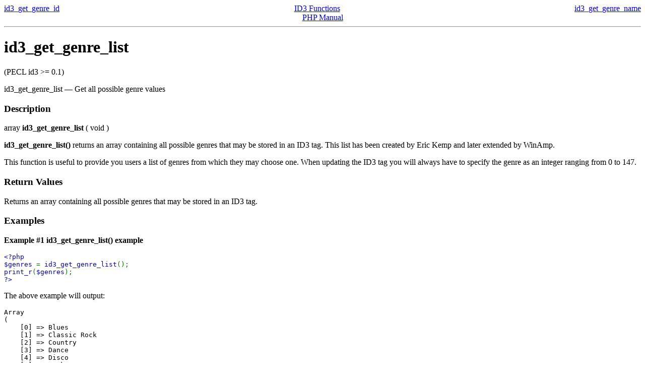

--- FILE ---
content_type: text/html
request_url: http://micmap.org/php-by-example/manual/en/function.id3-get-genre-list.html
body_size: 2438
content:
<!DOCTYPE HTML PUBLIC "-//W3C//DTD HTML 4.01 Transitional//EN" "http://www.w3.org/TR/html4/loose.dtd">
<html>
 <head>
  <meta http-equiv="content-type" content="text/html; charset=UTF-8">
  <title>Get all possible genre values</title>

 </head>
 <body><div class="manualnavbar" style="text-align: center;">
 <div class="prev" style="text-align: left; float: left;"><a href="function.id3-get-genre-id.html">id3_get_genre_id</a></div>
 <div class="next" style="text-align: right; float: right;"><a href="function.id3-get-genre-name.html">id3_get_genre_name</a></div>
 <div class="up"><a href="ref.id3.html">ID3 Functions</a></div>
 <div class="home"><a href="index.html">PHP Manual</a></div>
</div><hr /><div id="function.id3-get-genre-list" class="refentry">
 <div class="refnamediv">
  <h1 class="refname">id3_get_genre_list</h1>
  <p class="verinfo">(PECL id3 &gt;= 0.1)</p><p class="refpurpose"><span class="refname">id3_get_genre_list</span> &mdash; <span class="dc-title">Get all possible genre values</span></p>

 </div>
 <div class="refsect1 description" id="refsect1-function.id3-get-genre-list-description">
  <h3 class="title">Description</h3>
  <div class="methodsynopsis dc-description">
   <span class="type">array</span> <span class="methodname"><strong>id3_get_genre_list</strong></span>
    ( <span class="methodparam">void</span>
   )</div>

  <p class="para rdfs-comment">
   <span class="function"><strong>id3_get_genre_list()</strong></span> returns an array containing all
   possible genres that may be stored in an ID3 tag. This list has been created
   by Eric Kemp and later extended by WinAmp.
  </p>
  <p class="para">
   This function is useful to provide you users a list of genres from which
   they may choose one. When updating the ID3 tag you will always have to
   specify the genre as an integer ranging from 0 to 147.
  </p>
 </div>

 <div class="refsect1 returnvalues" id="refsect1-function.id3-get-genre-list-returnvalues">
  <h3 class="title">Return Values</h3>
  <p class="para">
   Returns an array containing all possible genres that may be stored in an
   ID3 tag.
  </p>
 </div>

 <div class="refsect1 examples" id="refsect1-function.id3-get-genre-list-examples">
  <h3 class="title">Examples</h3>
  <p class="para">
   <div class="example" id="example-649">
    <p><strong>Example #1 <span class="function"><strong>id3_get_genre_list()</strong></span> example</strong></p>
    <div class="example-contents">
<div class="phpcode"><code><span style="color: #000000">
<span style="color: #0000BB">&lt;?php<br />$genres&nbsp;</span><span style="color: #007700">=&nbsp;</span><span style="color: #0000BB">id3_get_genre_list</span><span style="color: #007700">();<br /></span><span style="color: #0000BB">print_r</span><span style="color: #007700">(</span><span style="color: #0000BB">$genres</span><span style="color: #007700">);<br /></span><span style="color: #0000BB">?&gt;</span>
</span>
</code></div>
    </div>

    <div class="example-contents"><p>The above example will output:</p></div>
    <div class="example-contents screen">
<div class="cdata"><pre>
Array
(
    [0] =&gt; Blues
    [1] =&gt; Classic Rock
    [2] =&gt; Country
    [3] =&gt; Dance
    [4] =&gt; Disco
    [5] =&gt; Funk
    [6] =&gt; Grunge
    [7] =&gt; Hip-Hop
    [8] =&gt; Jazz
    [9] =&gt; Metal
    [10] =&gt; New Age
    [11] =&gt; Oldies
    [12] =&gt; Other
    [13] =&gt; Pop
    [14] =&gt; R&amp;B
    [15] =&gt; Rap
    [16] =&gt; Reggae
    [17] =&gt; Rock
    [18] =&gt; Techno
    [19] =&gt; Industrial
    [20] =&gt; Alternative
    [21] =&gt; Ska
    [22] =&gt; Death Metal
    [23] =&gt; Pranks
    [24] =&gt; Soundtrack
    [25] =&gt; Euro-Techno
    [26] =&gt; Ambient
    [27] =&gt; Trip-Hop
    [28] =&gt; Vocal
    [29] =&gt; Jazz+Funk
    [30] =&gt; Fusion
    [31] =&gt; Trance
    [32] =&gt; Classical
    [33] =&gt; Instrumental
    [34] =&gt; Acid
    [35] =&gt; House
    [36] =&gt; Game
    [37] =&gt; Sound Clip
    [38] =&gt; Gospel
    [39] =&gt; Noise
    [40] =&gt; Alternative Rock
    [41] =&gt; Bass
    [42] =&gt; Soul
    [43] =&gt; Punk
    [44] =&gt; Space
    [45] =&gt; Meditative
    [46] =&gt; Instrumental Pop
    [47] =&gt; Instrumental Rock
    [48] =&gt; Ethnic
    [49] =&gt; Gothic
    [50] =&gt; Darkwave
    [51] =&gt; Techno-Industrial
    [52] =&gt; Electronic
    [53] =&gt; Pop-Folk
    [54] =&gt; Eurodance
    [55] =&gt; Dream
    [56] =&gt; Southern Rock
    [57] =&gt; Comedy
    [58] =&gt; Cult
    [59] =&gt; Gangsta
    [60] =&gt; Top 40
    [61] =&gt; Christian Rap
    [62] =&gt; Pop/Funk
    [63] =&gt; Jungle
    [64] =&gt; Native US
    [65] =&gt; Cabaret
    [66] =&gt; New Wave
    [67] =&gt; Psychadelic
    [68] =&gt; Rave
    [69] =&gt; Showtunes
    [70] =&gt; Trailer
    [71] =&gt; Lo-Fi
    [72] =&gt; Tribal
    [73] =&gt; Acid Punk
    [74] =&gt; Acid Jazz
    [75] =&gt; Polka
    [76] =&gt; Retro
    [77] =&gt; Musical
    [78] =&gt; Rock &amp; Roll
    [79] =&gt; Hard Rock
    [80] =&gt; Folk
    [81] =&gt; Folk-Rock
    [82] =&gt; National Folk
    [83] =&gt; Swing
    [84] =&gt; Fast Fusion
    [85] =&gt; Bebob
    [86] =&gt; Latin
    [87] =&gt; Revival
    [88] =&gt; Celtic
    [89] =&gt; Bluegrass
    [90] =&gt; Avantgarde
    [91] =&gt; Gothic Rock
    [92] =&gt; Progressive Rock
    [93] =&gt; Psychedelic Rock
    [94] =&gt; Symphonic Rock
    [95] =&gt; Slow Rock
    [96] =&gt; Big Band
    [97] =&gt; Chorus
    [98] =&gt; Easy Listening
    [99] =&gt; Acoustic
    [100] =&gt; Humour
    [101] =&gt; Speech
    [102] =&gt; Chanson
    [103] =&gt; Opera
    [104] =&gt; Chamber Music
    [105] =&gt; Sonata
    [106] =&gt; Symphony
    [107] =&gt; Booty Bass
    [108] =&gt; Primus
    [109] =&gt; Porn Groove
    [110] =&gt; Satire
    [111] =&gt; Slow Jam
    [112] =&gt; Club
    [113] =&gt; Tango
    [114] =&gt; Samba
    [115] =&gt; Folklore
    [116] =&gt; Ballad
    [117] =&gt; Power Ballad
    [118] =&gt; Rhytmic Soul
    [119] =&gt; Freestyle
    [120] =&gt; Duet
    [121] =&gt; Punk Rock
    [122] =&gt; Drum Solo
    [123] =&gt; Acapella
    [124] =&gt; Euro-House
    [125] =&gt; Dance Hall
    [126] =&gt; Goa
    [127] =&gt; Drum &amp; Bass
    [128] =&gt; Club-House
    [129] =&gt; Hardcore
    [130] =&gt; Terror
    [131] =&gt; Indie
    [132] =&gt; BritPop
    [133] =&gt; Negerpunk
    [134] =&gt; Polsk Punk
    [135] =&gt; Beat
    [136] =&gt; Christian Gangsta
    [137] =&gt; Heavy Metal
    [138] =&gt; Black Metal
    [139] =&gt; Crossover
    [140] =&gt; Contemporary C
    [141] =&gt; Christian Rock
    [142] =&gt; Merengue
    [143] =&gt; Salsa
    [144] =&gt; Thrash Metal
    [145] =&gt; Anime
    [146] =&gt; JPop
    [147] =&gt; SynthPop
)
</pre></div>
    </div>
   </div>
  </p>
 </div>

 <div class="refsect1 seealso" id="refsect1-function.id3-get-genre-list-seealso">
  <h3 class="title">See Also</h3>
  <p class="para">
   <ul class="simplelist">
    <li class="member"><span class="function"><a href="function.id3-get-genre-name.html" class="function" rel="rdfs-seeAlso">id3_get_genre_name()</a> - Get the name for a genre id</span></li>
    <li class="member"><span class="function"><a href="function.id3-get-genre-id.html" class="function" rel="rdfs-seeAlso">id3_get_genre_id()</a> - Get the id for a genre</span></li>
   </ul>
  </p>
 </div>

</div><hr /><div class="manualnavbar" style="text-align: center;">
 <div class="prev" style="text-align: left; float: left;"><a href="function.id3-get-genre-id.html">id3_get_genre_id</a></div>
 <div class="next" style="text-align: right; float: right;"><a href="function.id3-get-genre-name.html">id3_get_genre_name</a></div>
 <div class="up"><a href="ref.id3.html">ID3 Functions</a></div>
 <div class="home"><a href="index.html">PHP Manual</a></div>
</div></body></html>
